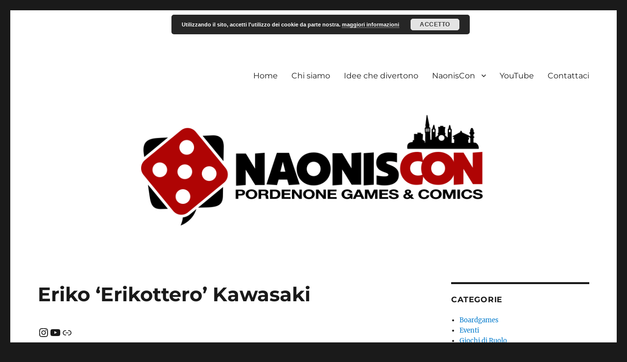

--- FILE ---
content_type: text/html; charset=UTF-8
request_url: https://clubinnercircle.it/ospiti/eriko-erikottero-kawasaki
body_size: 15988
content:
<!DOCTYPE html>
<html lang="it-IT" itemscope itemtype="https://schema.org/WebPage" class="no-js">
<head><style>img.lazy{min-height:1px}</style><link href="https://clubinnercircle.it/wp-content/plugins/w3-total-cache/pub/js/lazyload.min.js" as="script">
	<meta charset="UTF-8">
	<meta name="viewport" content="width=device-width, initial-scale=1.0">
	<link rel="profile" href="https://gmpg.org/xfn/11">
		<script>
(function(html){html.className = html.className.replace(/\bno-js\b/,'js')})(document.documentElement);
//# sourceURL=twentysixteen_javascript_detection
</script>
<title>Eriko &#8216;Erikottero&#8217; Kawasaki &#8211; Club Inner Circle &#8211; Panorama</title>
<meta name='robots' content='max-image-preview:large' />
	<style>img:is([sizes="auto" i], [sizes^="auto," i]) { contain-intrinsic-size: 3000px 1500px }</style>
	<!-- Jetpack Site Verification Tags -->
<meta name="google-site-verification" content="761DgMkr4PpYnj5AIrNYzfXWgFPVCj0QnonCT2z8KzY" />
<meta name="msvalidate.01" content="2AE49B2384D1E5B65D05921AAD7BA21F" />
<meta name="yandex-verification" content="39c5df832ae14ba4" />
<link rel='dns-prefetch' href='//stats.wp.com' />
<link rel='dns-prefetch' href='//v0.wordpress.com' />
<link rel='preconnect' href='//c0.wp.com' />
<link rel='preconnect' href='//i0.wp.com' />
<link rel="alternate" type="application/rss+xml" title="Club Inner Circle - Panorama &raquo; Feed" href="https://clubinnercircle.it/feed" />
<link rel="alternate" type="application/rss+xml" title="Club Inner Circle - Panorama &raquo; Feed dei commenti" href="https://clubinnercircle.it/comments/feed" />
<script>
window._wpemojiSettings = {"baseUrl":"https:\/\/s.w.org\/images\/core\/emoji\/16.0.1\/72x72\/","ext":".png","svgUrl":"https:\/\/s.w.org\/images\/core\/emoji\/16.0.1\/svg\/","svgExt":".svg","source":{"concatemoji":"https:\/\/clubinnercircle.it\/wp-includes\/js\/wp-emoji-release.min.js?ver=6.8.3"}};
/*! This file is auto-generated */
!function(s,n){var o,i,e;function c(e){try{var t={supportTests:e,timestamp:(new Date).valueOf()};sessionStorage.setItem(o,JSON.stringify(t))}catch(e){}}function p(e,t,n){e.clearRect(0,0,e.canvas.width,e.canvas.height),e.fillText(t,0,0);var t=new Uint32Array(e.getImageData(0,0,e.canvas.width,e.canvas.height).data),a=(e.clearRect(0,0,e.canvas.width,e.canvas.height),e.fillText(n,0,0),new Uint32Array(e.getImageData(0,0,e.canvas.width,e.canvas.height).data));return t.every(function(e,t){return e===a[t]})}function u(e,t){e.clearRect(0,0,e.canvas.width,e.canvas.height),e.fillText(t,0,0);for(var n=e.getImageData(16,16,1,1),a=0;a<n.data.length;a++)if(0!==n.data[a])return!1;return!0}function f(e,t,n,a){switch(t){case"flag":return n(e,"\ud83c\udff3\ufe0f\u200d\u26a7\ufe0f","\ud83c\udff3\ufe0f\u200b\u26a7\ufe0f")?!1:!n(e,"\ud83c\udde8\ud83c\uddf6","\ud83c\udde8\u200b\ud83c\uddf6")&&!n(e,"\ud83c\udff4\udb40\udc67\udb40\udc62\udb40\udc65\udb40\udc6e\udb40\udc67\udb40\udc7f","\ud83c\udff4\u200b\udb40\udc67\u200b\udb40\udc62\u200b\udb40\udc65\u200b\udb40\udc6e\u200b\udb40\udc67\u200b\udb40\udc7f");case"emoji":return!a(e,"\ud83e\udedf")}return!1}function g(e,t,n,a){var r="undefined"!=typeof WorkerGlobalScope&&self instanceof WorkerGlobalScope?new OffscreenCanvas(300,150):s.createElement("canvas"),o=r.getContext("2d",{willReadFrequently:!0}),i=(o.textBaseline="top",o.font="600 32px Arial",{});return e.forEach(function(e){i[e]=t(o,e,n,a)}),i}function t(e){var t=s.createElement("script");t.src=e,t.defer=!0,s.head.appendChild(t)}"undefined"!=typeof Promise&&(o="wpEmojiSettingsSupports",i=["flag","emoji"],n.supports={everything:!0,everythingExceptFlag:!0},e=new Promise(function(e){s.addEventListener("DOMContentLoaded",e,{once:!0})}),new Promise(function(t){var n=function(){try{var e=JSON.parse(sessionStorage.getItem(o));if("object"==typeof e&&"number"==typeof e.timestamp&&(new Date).valueOf()<e.timestamp+604800&&"object"==typeof e.supportTests)return e.supportTests}catch(e){}return null}();if(!n){if("undefined"!=typeof Worker&&"undefined"!=typeof OffscreenCanvas&&"undefined"!=typeof URL&&URL.createObjectURL&&"undefined"!=typeof Blob)try{var e="postMessage("+g.toString()+"("+[JSON.stringify(i),f.toString(),p.toString(),u.toString()].join(",")+"));",a=new Blob([e],{type:"text/javascript"}),r=new Worker(URL.createObjectURL(a),{name:"wpTestEmojiSupports"});return void(r.onmessage=function(e){c(n=e.data),r.terminate(),t(n)})}catch(e){}c(n=g(i,f,p,u))}t(n)}).then(function(e){for(var t in e)n.supports[t]=e[t],n.supports.everything=n.supports.everything&&n.supports[t],"flag"!==t&&(n.supports.everythingExceptFlag=n.supports.everythingExceptFlag&&n.supports[t]);n.supports.everythingExceptFlag=n.supports.everythingExceptFlag&&!n.supports.flag,n.DOMReady=!1,n.readyCallback=function(){n.DOMReady=!0}}).then(function(){return e}).then(function(){var e;n.supports.everything||(n.readyCallback(),(e=n.source||{}).concatemoji?t(e.concatemoji):e.wpemoji&&e.twemoji&&(t(e.twemoji),t(e.wpemoji)))}))}((window,document),window._wpemojiSettings);
</script>
<link rel='stylesheet' id='twentysixteen-jetpack-css' href='https://c0.wp.com/p/jetpack/15.4/modules/theme-tools/compat/twentysixteen.css' media='all' />
<style id='wp-emoji-styles-inline-css'>

	img.wp-smiley, img.emoji {
		display: inline !important;
		border: none !important;
		box-shadow: none !important;
		height: 1em !important;
		width: 1em !important;
		margin: 0 0.07em !important;
		vertical-align: -0.1em !important;
		background: none !important;
		padding: 0 !important;
	}
</style>
<link rel='stylesheet' id='wp-block-library-css' href='https://clubinnercircle.it/wp-content/plugins/gutenberg/build/styles/block-library/style.css?ver=22.3.0' media='all' />
<link rel='stylesheet' id='wp-block-library-theme-css' href='https://clubinnercircle.it/wp-content/plugins/gutenberg/build/styles/block-library/theme.css?ver=22.3.0' media='all' />
<style id='classic-theme-styles-inline-css'>
.wp-block-button__link{background-color:#32373c;border-radius:9999px;box-shadow:none;color:#fff;font-size:1.125em;padding:calc(.667em + 2px) calc(1.333em + 2px);text-decoration:none}.wp-block-file__button{background:#32373c;color:#fff}.wp-block-accordion-heading{margin:0}.wp-block-accordion-heading__toggle{background-color:inherit!important;color:inherit!important}.wp-block-accordion-heading__toggle:not(:focus-visible){outline:none}.wp-block-accordion-heading__toggle:focus,.wp-block-accordion-heading__toggle:hover{background-color:inherit!important;border:none;box-shadow:none;color:inherit;padding:var(--wp--preset--spacing--20,1em) 0;text-decoration:none}.wp-block-accordion-heading__toggle:focus-visible{outline:auto;outline-offset:0}
</style>
<link rel='stylesheet' id='mediaelement-css' href='https://c0.wp.com/c/6.8.3/wp-includes/js/mediaelement/mediaelementplayer-legacy.min.css' media='all' />
<link rel='stylesheet' id='wp-mediaelement-css' href='https://c0.wp.com/c/6.8.3/wp-includes/js/mediaelement/wp-mediaelement.min.css' media='all' />
<style id='jetpack-sharing-buttons-style-inline-css'>
.jetpack-sharing-buttons__services-list{display:flex;flex-direction:row;flex-wrap:wrap;gap:0;list-style-type:none;margin:5px;padding:0}.jetpack-sharing-buttons__services-list.has-small-icon-size{font-size:12px}.jetpack-sharing-buttons__services-list.has-normal-icon-size{font-size:16px}.jetpack-sharing-buttons__services-list.has-large-icon-size{font-size:24px}.jetpack-sharing-buttons__services-list.has-huge-icon-size{font-size:36px}@media print{.jetpack-sharing-buttons__services-list{display:none!important}}.editor-styles-wrapper .wp-block-jetpack-sharing-buttons{gap:0;padding-inline-start:0}ul.jetpack-sharing-buttons__services-list.has-background{padding:1.25em 2.375em}
</style>
<style id='global-styles-inline-css'>
:root{--wp--preset--aspect-ratio--square: 1;--wp--preset--aspect-ratio--4-3: 4/3;--wp--preset--aspect-ratio--3-4: 3/4;--wp--preset--aspect-ratio--3-2: 3/2;--wp--preset--aspect-ratio--2-3: 2/3;--wp--preset--aspect-ratio--16-9: 16/9;--wp--preset--aspect-ratio--9-16: 9/16;--wp--preset--color--black: #000000;--wp--preset--color--cyan-bluish-gray: #abb8c3;--wp--preset--color--white: #fff;--wp--preset--color--pale-pink: #f78da7;--wp--preset--color--vivid-red: #cf2e2e;--wp--preset--color--luminous-vivid-orange: #ff6900;--wp--preset--color--luminous-vivid-amber: #fcb900;--wp--preset--color--light-green-cyan: #7bdcb5;--wp--preset--color--vivid-green-cyan: #00d084;--wp--preset--color--pale-cyan-blue: #8ed1fc;--wp--preset--color--vivid-cyan-blue: #0693e3;--wp--preset--color--vivid-purple: #9b51e0;--wp--preset--color--dark-gray: #1a1a1a;--wp--preset--color--medium-gray: #686868;--wp--preset--color--light-gray: #e5e5e5;--wp--preset--color--blue-gray: #4d545c;--wp--preset--color--bright-blue: #007acc;--wp--preset--color--light-blue: #9adffd;--wp--preset--color--dark-brown: #402b30;--wp--preset--color--medium-brown: #774e24;--wp--preset--color--dark-red: #640c1f;--wp--preset--color--bright-red: #ff675f;--wp--preset--color--yellow: #ffef8e;--wp--preset--gradient--vivid-cyan-blue-to-vivid-purple: linear-gradient(135deg,rgb(6,147,227) 0%,rgb(155,81,224) 100%);--wp--preset--gradient--light-green-cyan-to-vivid-green-cyan: linear-gradient(135deg,rgb(122,220,180) 0%,rgb(0,208,130) 100%);--wp--preset--gradient--luminous-vivid-amber-to-luminous-vivid-orange: linear-gradient(135deg,rgb(252,185,0) 0%,rgb(255,105,0) 100%);--wp--preset--gradient--luminous-vivid-orange-to-vivid-red: linear-gradient(135deg,rgb(255,105,0) 0%,rgb(207,46,46) 100%);--wp--preset--gradient--very-light-gray-to-cyan-bluish-gray: linear-gradient(135deg,rgb(238,238,238) 0%,rgb(169,184,195) 100%);--wp--preset--gradient--cool-to-warm-spectrum: linear-gradient(135deg,rgb(74,234,220) 0%,rgb(151,120,209) 20%,rgb(207,42,186) 40%,rgb(238,44,130) 60%,rgb(251,105,98) 80%,rgb(254,248,76) 100%);--wp--preset--gradient--blush-light-purple: linear-gradient(135deg,rgb(255,206,236) 0%,rgb(152,150,240) 100%);--wp--preset--gradient--blush-bordeaux: linear-gradient(135deg,rgb(254,205,165) 0%,rgb(254,45,45) 50%,rgb(107,0,62) 100%);--wp--preset--gradient--luminous-dusk: linear-gradient(135deg,rgb(255,203,112) 0%,rgb(199,81,192) 50%,rgb(65,88,208) 100%);--wp--preset--gradient--pale-ocean: linear-gradient(135deg,rgb(255,245,203) 0%,rgb(182,227,212) 50%,rgb(51,167,181) 100%);--wp--preset--gradient--electric-grass: linear-gradient(135deg,rgb(202,248,128) 0%,rgb(113,206,126) 100%);--wp--preset--gradient--midnight: linear-gradient(135deg,rgb(2,3,129) 0%,rgb(40,116,252) 100%);--wp--preset--font-size--small: 13px;--wp--preset--font-size--medium: 20px;--wp--preset--font-size--large: 36px;--wp--preset--font-size--x-large: 42px;--wp--preset--spacing--20: 0.44rem;--wp--preset--spacing--30: 0.67rem;--wp--preset--spacing--40: 1rem;--wp--preset--spacing--50: 1.5rem;--wp--preset--spacing--60: 2.25rem;--wp--preset--spacing--70: 3.38rem;--wp--preset--spacing--80: 5.06rem;--wp--preset--shadow--natural: 6px 6px 9px rgba(0, 0, 0, 0.2);--wp--preset--shadow--deep: 12px 12px 50px rgba(0, 0, 0, 0.4);--wp--preset--shadow--sharp: 6px 6px 0px rgba(0, 0, 0, 0.2);--wp--preset--shadow--outlined: 6px 6px 0px -3px rgb(255, 255, 255), 6px 6px rgb(0, 0, 0);--wp--preset--shadow--crisp: 6px 6px 0px rgb(0, 0, 0);}:where(.is-layout-flex){gap: 0.5em;}:where(.is-layout-grid){gap: 0.5em;}body .is-layout-flex{display: flex;}.is-layout-flex{flex-wrap: wrap;align-items: center;}.is-layout-flex > :is(*, div){margin: 0;}body .is-layout-grid{display: grid;}.is-layout-grid > :is(*, div){margin: 0;}:where(.wp-block-columns.is-layout-flex){gap: 2em;}:where(.wp-block-columns.is-layout-grid){gap: 2em;}:where(.wp-block-post-template.is-layout-flex){gap: 1.25em;}:where(.wp-block-post-template.is-layout-grid){gap: 1.25em;}.has-black-color{color: var(--wp--preset--color--black) !important;}.has-cyan-bluish-gray-color{color: var(--wp--preset--color--cyan-bluish-gray) !important;}.has-white-color{color: var(--wp--preset--color--white) !important;}.has-pale-pink-color{color: var(--wp--preset--color--pale-pink) !important;}.has-vivid-red-color{color: var(--wp--preset--color--vivid-red) !important;}.has-luminous-vivid-orange-color{color: var(--wp--preset--color--luminous-vivid-orange) !important;}.has-luminous-vivid-amber-color{color: var(--wp--preset--color--luminous-vivid-amber) !important;}.has-light-green-cyan-color{color: var(--wp--preset--color--light-green-cyan) !important;}.has-vivid-green-cyan-color{color: var(--wp--preset--color--vivid-green-cyan) !important;}.has-pale-cyan-blue-color{color: var(--wp--preset--color--pale-cyan-blue) !important;}.has-vivid-cyan-blue-color{color: var(--wp--preset--color--vivid-cyan-blue) !important;}.has-vivid-purple-color{color: var(--wp--preset--color--vivid-purple) !important;}.has-black-background-color{background-color: var(--wp--preset--color--black) !important;}.has-cyan-bluish-gray-background-color{background-color: var(--wp--preset--color--cyan-bluish-gray) !important;}.has-white-background-color{background-color: var(--wp--preset--color--white) !important;}.has-pale-pink-background-color{background-color: var(--wp--preset--color--pale-pink) !important;}.has-vivid-red-background-color{background-color: var(--wp--preset--color--vivid-red) !important;}.has-luminous-vivid-orange-background-color{background-color: var(--wp--preset--color--luminous-vivid-orange) !important;}.has-luminous-vivid-amber-background-color{background-color: var(--wp--preset--color--luminous-vivid-amber) !important;}.has-light-green-cyan-background-color{background-color: var(--wp--preset--color--light-green-cyan) !important;}.has-vivid-green-cyan-background-color{background-color: var(--wp--preset--color--vivid-green-cyan) !important;}.has-pale-cyan-blue-background-color{background-color: var(--wp--preset--color--pale-cyan-blue) !important;}.has-vivid-cyan-blue-background-color{background-color: var(--wp--preset--color--vivid-cyan-blue) !important;}.has-vivid-purple-background-color{background-color: var(--wp--preset--color--vivid-purple) !important;}.has-black-border-color{border-color: var(--wp--preset--color--black) !important;}.has-cyan-bluish-gray-border-color{border-color: var(--wp--preset--color--cyan-bluish-gray) !important;}.has-white-border-color{border-color: var(--wp--preset--color--white) !important;}.has-pale-pink-border-color{border-color: var(--wp--preset--color--pale-pink) !important;}.has-vivid-red-border-color{border-color: var(--wp--preset--color--vivid-red) !important;}.has-luminous-vivid-orange-border-color{border-color: var(--wp--preset--color--luminous-vivid-orange) !important;}.has-luminous-vivid-amber-border-color{border-color: var(--wp--preset--color--luminous-vivid-amber) !important;}.has-light-green-cyan-border-color{border-color: var(--wp--preset--color--light-green-cyan) !important;}.has-vivid-green-cyan-border-color{border-color: var(--wp--preset--color--vivid-green-cyan) !important;}.has-pale-cyan-blue-border-color{border-color: var(--wp--preset--color--pale-cyan-blue) !important;}.has-vivid-cyan-blue-border-color{border-color: var(--wp--preset--color--vivid-cyan-blue) !important;}.has-vivid-purple-border-color{border-color: var(--wp--preset--color--vivid-purple) !important;}.has-vivid-cyan-blue-to-vivid-purple-gradient-background{background: var(--wp--preset--gradient--vivid-cyan-blue-to-vivid-purple) !important;}.has-light-green-cyan-to-vivid-green-cyan-gradient-background{background: var(--wp--preset--gradient--light-green-cyan-to-vivid-green-cyan) !important;}.has-luminous-vivid-amber-to-luminous-vivid-orange-gradient-background{background: var(--wp--preset--gradient--luminous-vivid-amber-to-luminous-vivid-orange) !important;}.has-luminous-vivid-orange-to-vivid-red-gradient-background{background: var(--wp--preset--gradient--luminous-vivid-orange-to-vivid-red) !important;}.has-very-light-gray-to-cyan-bluish-gray-gradient-background{background: var(--wp--preset--gradient--very-light-gray-to-cyan-bluish-gray) !important;}.has-cool-to-warm-spectrum-gradient-background{background: var(--wp--preset--gradient--cool-to-warm-spectrum) !important;}.has-blush-light-purple-gradient-background{background: var(--wp--preset--gradient--blush-light-purple) !important;}.has-blush-bordeaux-gradient-background{background: var(--wp--preset--gradient--blush-bordeaux) !important;}.has-luminous-dusk-gradient-background{background: var(--wp--preset--gradient--luminous-dusk) !important;}.has-pale-ocean-gradient-background{background: var(--wp--preset--gradient--pale-ocean) !important;}.has-electric-grass-gradient-background{background: var(--wp--preset--gradient--electric-grass) !important;}.has-midnight-gradient-background{background: var(--wp--preset--gradient--midnight) !important;}.has-small-font-size{font-size: var(--wp--preset--font-size--small) !important;}.has-medium-font-size{font-size: var(--wp--preset--font-size--medium) !important;}.has-large-font-size{font-size: var(--wp--preset--font-size--large) !important;}.has-x-large-font-size{font-size: var(--wp--preset--font-size--x-large) !important;}
:where(.wp-block-columns.is-layout-flex){gap: 2em;}:where(.wp-block-columns.is-layout-grid){gap: 2em;}
:root :where(.wp-block-pullquote){font-size: 1.5em;line-height: 1.6;}
:where(.wp-block-post-template.is-layout-flex){gap: 1.25em;}:where(.wp-block-post-template.is-layout-grid){gap: 1.25em;}
:where(.wp-block-term-template.is-layout-flex){gap: 1.25em;}:where(.wp-block-term-template.is-layout-grid){gap: 1.25em;}
</style>
<link rel='stylesheet' id='twentysixteen-fonts-css' href='https://clubinnercircle.it/wp-content/themes/twentysixteen/fonts/merriweather-plus-montserrat-plus-inconsolata.css?ver=20230328' media='all' />
<link rel='stylesheet' id='genericons-css' href='https://c0.wp.com/p/jetpack/15.4/_inc/genericons/genericons/genericons.css' media='all' />
<link rel='stylesheet' id='twentysixteen-style-css' href='https://clubinnercircle.it/wp-content/themes/twentysixteen/style.css?ver=20251202' media='all' />
<link rel='stylesheet' id='twentysixteen-block-style-css' href='https://clubinnercircle.it/wp-content/themes/twentysixteen/css/blocks.css?ver=20240817' media='all' />
<style id='jetpack_facebook_likebox-inline-css'>
.widget_facebook_likebox {
	overflow: hidden;
}

</style>
<link rel='stylesheet' id='fancybox-css' href='https://clubinnercircle.it/wp-content/plugins/easy-fancybox/fancybox/1.5.4/jquery.fancybox.min.css?ver=6.8.3' media='screen' />
<link rel='stylesheet' id='tw-recent-posts-widget-css' href='https://clubinnercircle.it/wp-content/plugins/tw-recent-posts-widget/tw-recent-posts-widget.css?ver=1.0.5' media='screen' />
<script src="https://c0.wp.com/c/6.8.3/wp-includes/js/tinymce/tinymce.min.js" id="wp-tinymce-root-js"></script>
<script src="https://c0.wp.com/c/6.8.3/wp-includes/js/tinymce/plugins/compat3x/plugin.min.js" id="wp-tinymce-js"></script>
<script src="https://c0.wp.com/c/6.8.3/wp-includes/js/jquery/jquery.min.js" id="jquery-core-js"></script>
<script src="https://c0.wp.com/c/6.8.3/wp-includes/js/jquery/jquery-migrate.min.js" id="jquery-migrate-js"></script>
<script id="twentysixteen-script-js-extra">
var screenReaderText = {"expand":"apri i menu child","collapse":"chiudi i menu child"};
</script>
<script src="https://clubinnercircle.it/wp-content/themes/twentysixteen/js/functions.js?ver=20230629" id="twentysixteen-script-js" defer data-wp-strategy="defer"></script>

<!-- OG: 3.3.8 -->
<meta property="og:image" content="https://i0.wp.com/clubinnercircle.it/wp-uploads/2024/04/Erikottero.jpg?fit=1600%2C900&amp;ssl=1"><meta property="og:image:secure_url" content="https://i0.wp.com/clubinnercircle.it/wp-uploads/2024/04/Erikottero.jpg?fit=1600%2C900&amp;ssl=1"><meta property="og:image:width" content="1600"><meta property="og:image:height" content="900"><meta property="og:image:alt" content="Erikottero"><meta property="og:image:type" content="image/jpeg"><meta property="og:image" content="https://i0.wp.com/clubinnercircle.it/wp-uploads/2022/04/Erikottero_3.jpeg?fit=1600%2C1068&amp;ssl=1"><meta property="og:image:secure_url" content="https://i0.wp.com/clubinnercircle.it/wp-uploads/2022/04/Erikottero_3.jpeg?fit=1600%2C1068&amp;ssl=1"><meta property="og:image:width" content="1600"><meta property="og:image:height" content="1068"><meta property="og:image:alt" content="Erikottero_3"><meta property="og:image:type" content="image/jpeg"><meta property="og:description" content="Eriko è una cantante e modella giapponese, diplomata in musica lirica e pianoforte. Volto noto agli appassionati grazie alla sua carriera tra Italia e Giappone e ospite delle più grandi fiere del fumetto in giro per il mondo. Protagonista di spettacoli esclusivi, concerti, iniziative culturali e apparizioni televisive, Eriko è anche un’artista e youtuber eclettica..."><meta property="og:type" content="article"><meta property="og:locale" content="it_IT"><meta property="og:site_name" content="Club Inner Circle - Panorama"><meta property="og:title" content="Eriko &#8216;Erikottero&#8217; Kawasaki"><meta property="og:url" content="https://clubinnercircle.it/ospiti/eriko-erikottero-kawasaki"><meta property="og:updated_time" content="2024-04-22T09:47:20+02:00">
<meta property="article:published_time" content="2022-04-21T20:13:15+00:00"><meta property="article:modified_time" content="2024-04-22T07:47:20+00:00"><meta property="article:author:first_name" content="Elena"><meta property="article:author:last_name" content="Gava"><meta property="article:author:username" content="La Contessina">
<meta property="twitter:partner" content="ogwp"><meta property="twitter:card" content="summary_large_image"><meta property="twitter:image" content="https://i0.wp.com/clubinnercircle.it/wp-uploads/2024/04/Erikottero.jpg?fit=1600%2C900&amp;ssl=1"><meta property="twitter:image:alt" content="Erikottero"><meta property="twitter:title" content="Eriko &#8216;Erikottero&#8217; Kawasaki"><meta property="twitter:description" content="Eriko è una cantante e modella giapponese, diplomata in musica lirica e pianoforte. Volto noto agli appassionati grazie alla sua carriera tra Italia e Giappone e ospite delle più grandi fiere del..."><meta property="twitter:url" content="https://clubinnercircle.it/ospiti/eriko-erikottero-kawasaki"><meta property="twitter:label1" content="Reading time"><meta property="twitter:data1" content="Less than a minute">
<meta itemprop="image" content="https://i0.wp.com/clubinnercircle.it/wp-uploads/2024/04/Erikottero.jpg?fit=1600%2C900&amp;ssl=1"><meta itemprop="name" content="Eriko &#8216;Erikottero&#8217; Kawasaki"><meta itemprop="description" content="Eriko è una cantante e modella giapponese, diplomata in musica lirica e pianoforte. Volto noto agli appassionati grazie alla sua carriera tra Italia e Giappone e ospite delle più grandi fiere del fumetto in giro per il mondo. Protagonista di spettacoli esclusivi, concerti, iniziative culturali e apparizioni televisive, Eriko è anche un’artista e youtuber eclettica..."><meta itemprop="datePublished" content="2022-04-21"><meta itemprop="dateModified" content="2024-04-22T07:47:20+00:00">
<meta property="profile:first_name" content="Elena"><meta property="profile:last_name" content="Gava"><meta property="profile:username" content="La Contessina">
<!-- /OG -->

<link rel="https://api.w.org/" href="https://clubinnercircle.it/wp-json/" /><link rel="alternate" title="JSON" type="application/json" href="https://clubinnercircle.it/wp-json/wp/v2/pages/6208" /><link rel="EditURI" type="application/rsd+xml" title="RSD" href="https://clubinnercircle.it/xmlrpc.php?rsd" />
<meta name="generator" content="WordPress 6.8.3" />
<link rel="canonical" href="https://clubinnercircle.it/ospiti/eriko-erikottero-kawasaki" />
<link rel='shortlink' href='https://clubinnercircle.it/?p=6208' />
<link rel="alternate" title="oEmbed (JSON)" type="application/json+oembed" href="https://clubinnercircle.it/wp-json/oembed/1.0/embed?url=https%3A%2F%2Fclubinnercircle.it%2Fospiti%2Feriko-erikottero-kawasaki" />
<link rel="alternate" title="oEmbed (XML)" type="text/xml+oembed" href="https://clubinnercircle.it/wp-json/oembed/1.0/embed?url=https%3A%2F%2Fclubinnercircle.it%2Fospiti%2Feriko-erikottero-kawasaki&#038;format=xml" />
	<style>img#wpstats{display:none}</style>
				<style type="text/css" id="twentysixteen-header-css">
		.site-branding {
			margin: 0 auto 0 0;
		}

		.site-branding .site-title,
		.site-description {
			clip-path: inset(50%);
			position: absolute;
		}
		</style>
		
<!-- Jetpack Open Graph Tags -->
<meta property="og:type" content="article" />
<meta property="og:title" content="Eriko &#8216;Erikottero&#8217; Kawasaki" />
<meta property="og:url" content="https://clubinnercircle.it/ospiti/eriko-erikottero-kawasaki" />
<meta property="og:description" content="Eriko è una cantante e modella giapponese, diplomata in musica lirica e pianoforte. Volto noto agli appassionati grazie alla sua carriera tra Italia e Giappone e ospite delle più grandi fiere del f…" />
<meta property="article:published_time" content="2022-04-21T20:13:15+00:00" />
<meta property="article:modified_time" content="2024-04-22T07:47:20+00:00" />
<meta property="og:site_name" content="Club Inner Circle - Panorama" />
<meta property="og:image" content="https://clubinnercircle.it/wp-uploads/2024/04/Erikottero.jpg" />
<meta property="og:image:width" content="1600" />
<meta property="og:image:height" content="900" />
<meta property="og:image:alt" content="" />
<meta property="og:locale" content="it_IT" />
<meta name="twitter:text:title" content="Eriko &#8216;Erikottero&#8217; Kawasaki" />
<meta name="twitter:image" content="https://clubinnercircle.it/wp-uploads/2024/04/Erikottero.jpg?w=640" />
<meta name="twitter:card" content="summary_large_image" />

<!-- End Jetpack Open Graph Tags -->
<link rel="icon" href="https://i0.wp.com/clubinnercircle.it/wp-uploads/2018/03/cropped-innercircle_logo.png?fit=32%2C32&#038;ssl=1" sizes="32x32" />
<link rel="icon" href="https://i0.wp.com/clubinnercircle.it/wp-uploads/2018/03/cropped-innercircle_logo.png?fit=192%2C192&#038;ssl=1" sizes="192x192" />
<link rel="apple-touch-icon" href="https://i0.wp.com/clubinnercircle.it/wp-uploads/2018/03/cropped-innercircle_logo.png?fit=180%2C180&#038;ssl=1" />
<meta name="msapplication-TileImage" content="https://i0.wp.com/clubinnercircle.it/wp-uploads/2018/03/cropped-innercircle_logo.png?fit=270%2C270&#038;ssl=1" />
		<style id="wp-custom-css">
			/*
Benvenuto nella funzione di personalizzazione dei CSS!

Per scoprire come funziona, consulta http://wp.me/PEmnE-Bt
*/
.so-panel.widget {
	border-top: 0;
}

#secondary section.widget {
	margin-bottom: 1.5em;
}

#secondary section.widget_facebook_likebox {
	padding-top: 0;
	border-top: 0;
}

.site-main table.no-border,
.site-main table.no-border td {
	border: none !important;
}
.site-main table.portrait td {
	vertical-align: bottom;
}
.site-main table.portrait td h4 {
	margin-bottom: 0;
}

p.justify-text {
	text-align: justify;
}		</style>
		</head>

<body class="wp-singular page-template-default page page-id-6208 page-child parent-pageid-7543 wp-embed-responsive wp-theme-twentysixteen group-blog">
<div id="page" class="site">
	<div class="site-inner">
		<a class="skip-link screen-reader-text" href="#content">
			Salta al contenuto		</a>

		<header id="masthead" class="site-header">
			<div class="site-header-main">
				<div class="site-branding">
											<p class="site-title"><a href="https://clubinnercircle.it/" rel="home" >Club Inner Circle &#8211; Panorama</a></p>
												<p class="site-description">Giochi e simulazioni dal 1995</p>
									</div><!-- .site-branding -->

									<button id="menu-toggle" class="menu-toggle">Menu</button>

					<div id="site-header-menu" class="site-header-menu">
													<nav id="site-navigation" class="main-navigation" aria-label="Menu principale">
								<div class="menu-testata-container"><ul id="menu-testata" class="primary-menu"><li id="menu-item-631" class="menu-item menu-item-type-custom menu-item-object-custom menu-item-631"><a href="http://www.clubinnercircle.it">Home</a></li>
<li id="menu-item-1648" class="menu-item menu-item-type-post_type menu-item-object-page menu-item-1648"><a href="https://clubinnercircle.it/chi-siamo">Chi siamo</a></li>
<li id="menu-item-7786" class="menu-item menu-item-type-post_type menu-item-object-page menu-item-7786"><a href="https://clubinnercircle.it/conferenze">Idee che divertono</a></li>
<li id="menu-item-9293" class="menu-item menu-item-type-post_type menu-item-object-page menu-item-has-children menu-item-9293"><a href="https://clubinnercircle.it/naoniscon/edizione-2025">NaonisCon</a>
<ul class="sub-menu">
	<li id="menu-item-1945" class="menu-item menu-item-type-post_type menu-item-object-page menu-item-1945"><a href="https://clubinnercircle.it/naoniscon">Informazioni</a></li>
	<li id="menu-item-7889" class="menu-item menu-item-type-custom menu-item-object-custom menu-item-7889"><a href="https://fierapordenone.vivaticket.it/it/event/naoniscon-games-comics-2025-intero-web/264764">Biglietteria Online</a></li>
	<li id="menu-item-8317" class="menu-item menu-item-type-post_type menu-item-object-page menu-item-8317"><a href="https://clubinnercircle.it/naoniscon/edizione-2025">Edizione 2025</a></li>
	<li id="menu-item-6321" class="menu-item menu-item-type-post_type menu-item-object-page menu-item-6321"><a href="https://clubinnercircle.it/naoniscon/edizione-2025/bring-buy">Bring &#038; Buy</a></li>
	<li id="menu-item-9295" class="menu-item menu-item-type-post_type menu-item-object-page menu-item-9295"><a href="https://clubinnercircle.it/naoniscon/edizione-2025/orari-cosplay">Orari Cosplay</a></li>
	<li id="menu-item-9294" class="menu-item menu-item-type-post_type menu-item-object-page menu-item-9294"><a href="https://clubinnercircle.it/naoniscon/edizione-2025/orari-giappone">Orari Giappone</a></li>
	<li id="menu-item-9292" class="menu-item menu-item-type-post_type menu-item-object-page menu-item-9292"><a href="https://clubinnercircle.it/naoniscon/edizione-2025/orari-naonistalk">Orari NaonisTalk</a></li>
	<li id="menu-item-1943" class="menu-item menu-item-type-taxonomy menu-item-object-category menu-item-1943"><a href="https://clubinnercircle.it/archives/category/naoniscon">News</a></li>
	<li id="menu-item-1944" class="menu-item menu-item-type-post_type menu-item-object-page menu-item-1944"><a href="https://clubinnercircle.it/naoniscon/regolamento">Regolamento</a></li>
</ul>
</li>
<li id="menu-item-5373" class="menu-item menu-item-type-custom menu-item-object-custom menu-item-5373"><a href="https://www.youtube.com/channel/UCoxvMJSAeMfAR7Cht9skzDQ">YouTube</a></li>
<li id="menu-item-4664" class="menu-item menu-item-type-custom menu-item-object-custom menu-item-4664"><a href="https://clubinnercircle.it/1995/">Contattaci</a></li>
</ul></div>							</nav><!-- .main-navigation -->
						
											</div><!-- .site-header-menu -->
							</div><!-- .site-header-main -->

											<div class="header-image">
					<a href="https://clubinnercircle.it/" rel="home" >
						<img class="lazy" src="data:image/svg+xml,%3Csvg%20xmlns='http://www.w3.org/2000/svg'%20viewBox='0%200%201200%20248'%3E%3C/svg%3E" data-src="https://i0.wp.com/clubinnercircle.it/wp-uploads/2017/02/Testata-naoniscon-2017.png?fit=1200%2C248&amp;ssl=1" width="1200" height="248" alt="Club Inner Circle &#8211; Panorama" data-sizes="(max-width: 709px) 85vw, (max-width: 909px) 81vw, (max-width: 1362px) 88vw, 1200px" data-srcset="https://i0.wp.com/clubinnercircle.it/wp-uploads/2017/02/Testata-naoniscon-2017.png?fit=1200%2C248&amp;ssl=1 1200w, https://i0.wp.com/clubinnercircle.it/wp-uploads/2017/02/Testata-naoniscon-2017.png?fit=1200%2C248&amp;ssl=1 400w, https://i0.wp.com/clubinnercircle.it/wp-uploads/2017/02/Testata-naoniscon-2017.png?fit=1200%2C248&amp;ssl=1 300w, https://i0.wp.com/clubinnercircle.it/wp-uploads/2017/02/Testata-naoniscon-2017.png?fit=1200%2C248&amp;ssl=1 1024w" decoding="async" fetchpriority="high" />					</a>
				</div><!-- .header-image -->
					</header><!-- .site-header -->

		<div id="content" class="site-content">

<div id="primary" class="content-area">
	<main id="main" class="site-main">
		
<article id="post-6208" class="post-6208 page type-page status-publish hentry">
	<header class="entry-header">
		<h1 class="entry-title">Eriko &#8216;Erikottero&#8217; Kawasaki</h1>	</header><!-- .entry-header -->

	
	<div class="entry-content">
		
<ul class="wp-block-social-links is-layout-flex wp-block-social-links-is-layout-flex"><li class="wp-social-link wp-social-link-instagram  wp-block-social-link"><a href="https://www.instagram.com/eriko.erikottero/" class="wp-block-social-link-anchor"><svg width="24" height="24" viewBox="0 0 24 24" version="1.1" xmlns="http://www.w3.org/2000/svg" aria-hidden="true" focusable="false"><path d="M12,4.622c2.403,0,2.688,0.009,3.637,0.052c0.877,0.04,1.354,0.187,1.671,0.31c0.42,0.163,0.72,0.358,1.035,0.673 c0.315,0.315,0.51,0.615,0.673,1.035c0.123,0.317,0.27,0.794,0.31,1.671c0.043,0.949,0.052,1.234,0.052,3.637 s-0.009,2.688-0.052,3.637c-0.04,0.877-0.187,1.354-0.31,1.671c-0.163,0.42-0.358,0.72-0.673,1.035 c-0.315,0.315-0.615,0.51-1.035,0.673c-0.317,0.123-0.794,0.27-1.671,0.31c-0.949,0.043-1.233,0.052-3.637,0.052 s-2.688-0.009-3.637-0.052c-0.877-0.04-1.354-0.187-1.671-0.31c-0.42-0.163-0.72-0.358-1.035-0.673 c-0.315-0.315-0.51-0.615-0.673-1.035c-0.123-0.317-0.27-0.794-0.31-1.671C4.631,14.688,4.622,14.403,4.622,12 s0.009-2.688,0.052-3.637c0.04-0.877,0.187-1.354,0.31-1.671c0.163-0.42,0.358-0.72,0.673-1.035 c0.315-0.315,0.615-0.51,1.035-0.673c0.317-0.123,0.794-0.27,1.671-0.31C9.312,4.631,9.597,4.622,12,4.622 M12,3 C9.556,3,9.249,3.01,8.289,3.054C7.331,3.098,6.677,3.25,6.105,3.472C5.513,3.702,5.011,4.01,4.511,4.511 c-0.5,0.5-0.808,1.002-1.038,1.594C3.25,6.677,3.098,7.331,3.054,8.289C3.01,9.249,3,9.556,3,12c0,2.444,0.01,2.751,0.054,3.711 c0.044,0.958,0.196,1.612,0.418,2.185c0.23,0.592,0.538,1.094,1.038,1.594c0.5,0.5,1.002,0.808,1.594,1.038 c0.572,0.222,1.227,0.375,2.185,0.418C9.249,20.99,9.556,21,12,21s2.751-0.01,3.711-0.054c0.958-0.044,1.612-0.196,2.185-0.418 c0.592-0.23,1.094-0.538,1.594-1.038c0.5-0.5,0.808-1.002,1.038-1.594c0.222-0.572,0.375-1.227,0.418-2.185 C20.99,14.751,21,14.444,21,12s-0.01-2.751-0.054-3.711c-0.044-0.958-0.196-1.612-0.418-2.185c-0.23-0.592-0.538-1.094-1.038-1.594 c-0.5-0.5-1.002-0.808-1.594-1.038c-0.572-0.222-1.227-0.375-2.185-0.418C14.751,3.01,14.444,3,12,3L12,3z M12,7.378 c-2.552,0-4.622,2.069-4.622,4.622S9.448,16.622,12,16.622s4.622-2.069,4.622-4.622S14.552,7.378,12,7.378z M12,15 c-1.657,0-3-1.343-3-3s1.343-3,3-3s3,1.343,3,3S13.657,15,12,15z M16.804,6.116c-0.596,0-1.08,0.484-1.08,1.08 s0.484,1.08,1.08,1.08c0.596,0,1.08-0.484,1.08-1.08S17.401,6.116,16.804,6.116z"></path></svg><span class="wp-block-social-link-label screen-reader-text">Instagram</span></a></li>

<li class="wp-social-link wp-social-link-youtube  wp-block-social-link"><a href="https://www.youtube.com/channel/UCQ5-uCiqKbUl9lqdIA9GXBQ" class="wp-block-social-link-anchor"><svg width="24" height="24" viewBox="0 0 24 24" version="1.1" xmlns="http://www.w3.org/2000/svg" aria-hidden="true" focusable="false"><path d="M21.8,8.001c0,0-0.195-1.378-0.795-1.985c-0.76-0.797-1.613-0.801-2.004-0.847c-2.799-0.202-6.997-0.202-6.997-0.202 h-0.009c0,0-4.198,0-6.997,0.202C4.608,5.216,3.756,5.22,2.995,6.016C2.395,6.623,2.2,8.001,2.2,8.001S2,9.62,2,11.238v1.517 c0,1.618,0.2,3.237,0.2,3.237s0.195,1.378,0.795,1.985c0.761,0.797,1.76,0.771,2.205,0.855c1.6,0.153,6.8,0.201,6.8,0.201 s4.203-0.006,7.001-0.209c0.391-0.047,1.243-0.051,2.004-0.847c0.6-0.607,0.795-1.985,0.795-1.985s0.2-1.618,0.2-3.237v-1.517 C22,9.62,21.8,8.001,21.8,8.001z M9.935,14.594l-0.001-5.62l5.404,2.82L9.935,14.594z"></path></svg><span class="wp-block-social-link-label screen-reader-text">YouTube</span></a></li>

<li class="wp-social-link wp-social-link-chain  wp-block-social-link"><a href="https://www.erikokawasaki.com" class="wp-block-social-link-anchor"><svg width="24" height="24" viewBox="0 0 24 24" version="1.1" xmlns="http://www.w3.org/2000/svg" aria-hidden="true" focusable="false"><path d="M15.6,7.2H14v1.5h1.6c2,0,3.7,1.7,3.7,3.7s-1.7,3.7-3.7,3.7H14v1.5h1.6c2.8,0,5.2-2.3,5.2-5.2,0-2.9-2.3-5.2-5.2-5.2zM4.7,12.4c0-2,1.7-3.7,3.7-3.7H10V7.2H8.4c-2.9,0-5.2,2.3-5.2,5.2,0,2.9,2.3,5.2,5.2,5.2H10v-1.5H8.4c-2,0-3.7-1.7-3.7-3.7zm4.6.9h5.3v-1.5H9.3v1.5z"></path></svg><span class="wp-block-social-link-label screen-reader-text">Link</span></a></li></ul>


<div class="wp-block-image">
<figure class="aligncenter size-large"><a href="https://i0.wp.com/clubinnercircle.it/wp-uploads/2024/04/Erikottero.jpg?ssl=1"><img data-recalc-dims="1" decoding="async" width="840" height="473" data-attachment-id="8074" data-permalink="https://clubinnercircle.it/ospiti/eriko-erikottero-kawasaki/erikottero" data-orig-file="https://i0.wp.com/clubinnercircle.it/wp-uploads/2024/04/Erikottero.jpg?fit=1600%2C900&amp;ssl=1" data-orig-size="1600,900" data-comments-opened="0" data-image-meta="{&quot;aperture&quot;:&quot;0&quot;,&quot;credit&quot;:&quot;&quot;,&quot;camera&quot;:&quot;&quot;,&quot;caption&quot;:&quot;&quot;,&quot;created_timestamp&quot;:&quot;0&quot;,&quot;copyright&quot;:&quot;&quot;,&quot;focal_length&quot;:&quot;0&quot;,&quot;iso&quot;:&quot;0&quot;,&quot;shutter_speed&quot;:&quot;0&quot;,&quot;title&quot;:&quot;&quot;,&quot;orientation&quot;:&quot;0&quot;}" data-image-title="Erikottero" data-image-description="" data-image-caption="" data-medium-file="https://i0.wp.com/clubinnercircle.it/wp-uploads/2024/04/Erikottero.jpg?fit=300%2C169&amp;ssl=1" data-large-file="https://i0.wp.com/clubinnercircle.it/wp-uploads/2024/04/Erikottero.jpg?fit=840%2C473&amp;ssl=1" src="data:image/svg+xml,%3Csvg%20xmlns='http://www.w3.org/2000/svg'%20viewBox='0%200%20840%20473'%3E%3C/svg%3E" data-src="https://i0.wp.com/clubinnercircle.it/wp-uploads/2024/04/Erikottero.jpg?resize=840%2C473&#038;ssl=1" alt="" class="wp-image-8074 lazy" data-srcset="https://i0.wp.com/clubinnercircle.it/wp-uploads/2024/04/Erikottero.jpg?resize=1024%2C576&amp;ssl=1 1024w, https://i0.wp.com/clubinnercircle.it/wp-uploads/2024/04/Erikottero.jpg?resize=300%2C169&amp;ssl=1 300w, https://i0.wp.com/clubinnercircle.it/wp-uploads/2024/04/Erikottero.jpg?resize=1536%2C864&amp;ssl=1 1536w, https://i0.wp.com/clubinnercircle.it/wp-uploads/2024/04/Erikottero.jpg?resize=1200%2C675&amp;ssl=1 1200w, https://i0.wp.com/clubinnercircle.it/wp-uploads/2024/04/Erikottero.jpg?w=1600&amp;ssl=1 1600w" data-sizes="(max-width: 709px) 85vw, (max-width: 909px) 67vw, (max-width: 1362px) 62vw, 840px" /></a></figure>
</div>


<p><strong>Eriko</strong> è una cantante e modella giapponese, diplomata in musica lirica e pianoforte. </p>



<p>Volto noto agli appassionati grazie alla sua carriera tra Italia e Giappone e ospite delle più grandi fiere del fumetto in giro per il mondo.</p>



<p>Protagonista di spettacoli esclusivi, concerti, iniziative culturali e apparizioni televisive, <strong>Eriko</strong> è anche un’artista e youtuber eclettica e carismatica, tanto che i suoi video, nel tempo, hanno insegnato la lingua e le molte curiosità del suo paese ai moltissimi fan italiani del Sol Levante.</p>



<p>Oltre l’insegnamento, la musica rimane la sua passione, come dimostrano i diversi album pubblicati in vari paesi, e adora destreggiarsi in disparati generi musicali come <em>Jpop</em>, <em>Anisong</em> o la musica elettronica.</p>


<div class="wp-block-image">
<figure class="aligncenter size-large is-resized"><img data-recalc-dims="1" decoding="async" width="840" height="561" data-attachment-id="5121" data-permalink="https://clubinnercircle.it/naoniscon/edizione-2022/giappone-2022/erikottero_3" data-orig-file="https://i0.wp.com/clubinnercircle.it/wp-uploads/2022/04/Erikottero_3.jpeg?fit=1600%2C1068&amp;ssl=1" data-orig-size="1600,1068" data-comments-opened="0" data-image-meta="{&quot;aperture&quot;:&quot;0&quot;,&quot;credit&quot;:&quot;&quot;,&quot;camera&quot;:&quot;&quot;,&quot;caption&quot;:&quot;&quot;,&quot;created_timestamp&quot;:&quot;0&quot;,&quot;copyright&quot;:&quot;&quot;,&quot;focal_length&quot;:&quot;0&quot;,&quot;iso&quot;:&quot;0&quot;,&quot;shutter_speed&quot;:&quot;0&quot;,&quot;title&quot;:&quot;&quot;,&quot;orientation&quot;:&quot;0&quot;}" data-image-title="Erikottero_3" data-image-description="" data-image-caption="" data-medium-file="https://i0.wp.com/clubinnercircle.it/wp-uploads/2022/04/Erikottero_3.jpeg?fit=300%2C200&amp;ssl=1" data-large-file="https://i0.wp.com/clubinnercircle.it/wp-uploads/2022/04/Erikottero_3.jpeg?fit=840%2C561&amp;ssl=1" src="data:image/svg+xml,%3Csvg%20xmlns='http://www.w3.org/2000/svg'%20viewBox='0%200%20840%20561'%3E%3C/svg%3E" data-src="https://i0.wp.com/clubinnercircle.it/wp-uploads/2022/04/Erikottero_3.jpeg?resize=840%2C561&#038;ssl=1" alt="" class="wp-image-5121 lazy" style="width:630px;height:420px" data-srcset="https://i0.wp.com/clubinnercircle.it/wp-uploads/2022/04/Erikottero_3.jpeg?resize=1024%2C684&amp;ssl=1 1024w, https://i0.wp.com/clubinnercircle.it/wp-uploads/2022/04/Erikottero_3.jpeg?resize=300%2C200&amp;ssl=1 300w, https://i0.wp.com/clubinnercircle.it/wp-uploads/2022/04/Erikottero_3.jpeg?resize=1536%2C1025&amp;ssl=1 1536w, https://i0.wp.com/clubinnercircle.it/wp-uploads/2022/04/Erikottero_3.jpeg?resize=1200%2C801&amp;ssl=1 1200w, https://i0.wp.com/clubinnercircle.it/wp-uploads/2022/04/Erikottero_3.jpeg?resize=272%2C182&amp;ssl=1 272w, https://i0.wp.com/clubinnercircle.it/wp-uploads/2022/04/Erikottero_3.jpeg?w=1600&amp;ssl=1 1600w" data-sizes="(max-width: 709px) 85vw, (max-width: 909px) 67vw, (max-width: 1362px) 62vw, 840px" /></figure>
</div>	</div><!-- .entry-content -->

	
</article><!-- #post-6208 -->

	</main><!-- .site-main -->

	
</div><!-- .content-area -->


	<aside id="secondary" class="sidebar widget-area">
		<section id="categories-4" class="widget widget_categories"><h2 class="widget-title">Categorie</h2><nav aria-label="Categorie">
			<ul>
					<li class="cat-item cat-item-7"><a href="https://clubinnercircle.it/archives/category/boardgames">Boardgames</a>
</li>
	<li class="cat-item cat-item-8"><a href="https://clubinnercircle.it/archives/category/eventi">Eventi</a>
</li>
	<li class="cat-item cat-item-6"><a href="https://clubinnercircle.it/archives/category/gdr">Giochi di Ruolo</a>
</li>
	<li class="cat-item cat-item-41"><a href="https://clubinnercircle.it/archives/category/conferenze">Idee che Divertono</a>
</li>
	<li class="cat-item cat-item-1"><a href="https://clubinnercircle.it/archives/category/innercircle">Il Club</a>
</li>
	<li class="cat-item cat-item-3"><a href="https://clubinnercircle.it/archives/category/naoniscon">NaonisCon</a>
</li>
	<li class="cat-item cat-item-4"><a href="https://clubinnercircle.it/archives/category/recensioni">Recensioni</a>
</li>
	<li class="cat-item cat-item-21"><a href="https://clubinnercircle.it/archives/category/wargames">Wargames</a>
</li>
			</ul>

			</nav></section><section id="rpwe_widget-3" class="widget rpwe_widget recent-posts-extended"><h2 class="widget-title">Notizie</h2><div  class="rpwe-block"><ul class="rpwe-ul"><li class="rpwe-li rpwe-clearfix"><h3 class="rpwe-title"><a href="https://clubinnercircle.it/archives/9345" target="_self">NaonisCon 2025: passo e chiudo!</a></h3><time class="rpwe-time published" datetime="2025-05-22T23:46:38+02:00">22 Maggio 2025</time></li><li class="rpwe-li rpwe-clearfix"><h3 class="rpwe-title"><a href="https://clubinnercircle.it/archives/8872" target="_self">30 Anni di Inner Circle &#8211; Panorama!</a></h3><time class="rpwe-time published" datetime="2025-05-01T10:00:00+02:00">1 Maggio 2025</time></li><li class="rpwe-li rpwe-clearfix"><h3 class="rpwe-title"><a href="https://clubinnercircle.it/archives/8294" target="_self">Gamer, nerd e super appassionati, ci siete?!</a></h3><time class="rpwe-time published" datetime="2025-02-28T09:00:00+01:00">28 Febbraio 2025</time></li></ul></div><!-- Generated by http://wordpress.org/plugins/recent-posts-widget-extended/ --></section><section id="linkcat-23" class="widget widget_links"><h2 class="widget-title">Link in evidenza</h2>
	<ul class='xoxo blogroll'>
<li><a href="http://www.flussiludici.org/" rel="friend">Associazione F.Lu.S.</a></li>
<li><a href="http://gdrpg.altervista.org/" title="Recensioni di giochi di ruolo, idee per avventure e ambientazioni, divertimento e perdite di tempo." target="_blank">GDRPG</a></li>
<li><a href="https://www.facebook.com/latorrearcana/" rel="friend neighbor" title="Associazione ludica di San Vito Al Tagliamento" target="_blank">La Torre Arcana su Facebook</a></li>

	</ul>
</section>
	</aside><!-- .sidebar .widget-area -->

		</div><!-- .site-content -->

		<footer id="colophon" class="site-footer">
							<nav class="main-navigation" aria-label="Menu primario nel piè di pagina">
					<div class="menu-testata-container"><ul id="menu-testata-1" class="primary-menu"><li class="menu-item menu-item-type-custom menu-item-object-custom menu-item-631"><a href="http://www.clubinnercircle.it">Home</a></li>
<li class="menu-item menu-item-type-post_type menu-item-object-page menu-item-1648"><a href="https://clubinnercircle.it/chi-siamo">Chi siamo</a></li>
<li class="menu-item menu-item-type-post_type menu-item-object-page menu-item-7786"><a href="https://clubinnercircle.it/conferenze">Idee che divertono</a></li>
<li class="menu-item menu-item-type-post_type menu-item-object-page menu-item-has-children menu-item-9293"><a href="https://clubinnercircle.it/naoniscon/edizione-2025">NaonisCon</a>
<ul class="sub-menu">
	<li class="menu-item menu-item-type-post_type menu-item-object-page menu-item-1945"><a href="https://clubinnercircle.it/naoniscon">Informazioni</a></li>
	<li class="menu-item menu-item-type-custom menu-item-object-custom menu-item-7889"><a href="https://fierapordenone.vivaticket.it/it/event/naoniscon-games-comics-2025-intero-web/264764">Biglietteria Online</a></li>
	<li class="menu-item menu-item-type-post_type menu-item-object-page menu-item-8317"><a href="https://clubinnercircle.it/naoniscon/edizione-2025">Edizione 2025</a></li>
	<li class="menu-item menu-item-type-post_type menu-item-object-page menu-item-6321"><a href="https://clubinnercircle.it/naoniscon/edizione-2025/bring-buy">Bring &#038; Buy</a></li>
	<li class="menu-item menu-item-type-post_type menu-item-object-page menu-item-9295"><a href="https://clubinnercircle.it/naoniscon/edizione-2025/orari-cosplay">Orari Cosplay</a></li>
	<li class="menu-item menu-item-type-post_type menu-item-object-page menu-item-9294"><a href="https://clubinnercircle.it/naoniscon/edizione-2025/orari-giappone">Orari Giappone</a></li>
	<li class="menu-item menu-item-type-post_type menu-item-object-page menu-item-9292"><a href="https://clubinnercircle.it/naoniscon/edizione-2025/orari-naonistalk">Orari NaonisTalk</a></li>
	<li class="menu-item menu-item-type-taxonomy menu-item-object-category menu-item-1943"><a href="https://clubinnercircle.it/archives/category/naoniscon">News</a></li>
	<li class="menu-item menu-item-type-post_type menu-item-object-page menu-item-1944"><a href="https://clubinnercircle.it/naoniscon/regolamento">Regolamento</a></li>
</ul>
</li>
<li class="menu-item menu-item-type-custom menu-item-object-custom menu-item-5373"><a href="https://www.youtube.com/channel/UCoxvMJSAeMfAR7Cht9skzDQ">YouTube</a></li>
<li class="menu-item menu-item-type-custom menu-item-object-custom menu-item-4664"><a href="https://clubinnercircle.it/1995/">Contattaci</a></li>
</ul></div>				</nav><!-- .main-navigation -->
			
			
			<div class="site-info">
								<span class="site-title"><a href="https://clubinnercircle.it/" rel="home">Club Inner Circle &#8211; Panorama</a></span>
								<a href="https://wordpress.org/" class="imprint">
					Proudly powered by WordPress				</a>
			</div><!-- .site-info -->
		</footer><!-- .site-footer -->
	</div><!-- .site-inner -->
</div><!-- .site -->

<script type="speculationrules">
{"prefetch":[{"source":"document","where":{"and":[{"href_matches":"\/*"},{"not":{"href_matches":["\/wp-*.php","\/wp-admin\/*","\/wp-uploads\/*","\/wp-content\/*","\/wp-content\/plugins\/*","\/wp-content\/themes\/twentysixteen\/*","\/*\\?(.+)"]}},{"not":{"selector_matches":"a[rel~=\"nofollow\"]"}},{"not":{"selector_matches":".no-prefetch, .no-prefetch a"}}]},"eagerness":"conservative"}]}
</script>
		<div id="jp-carousel-loading-overlay">
			<div id="jp-carousel-loading-wrapper">
				<span id="jp-carousel-library-loading">&nbsp;</span>
			</div>
		</div>
		<div class="jp-carousel-overlay" style="display: none;">

		<div class="jp-carousel-container">
			<!-- The Carousel Swiper -->
			<div
				class="jp-carousel-wrap swiper jp-carousel-swiper-container jp-carousel-transitions"
				itemscope
				itemtype="https://schema.org/ImageGallery">
				<div class="jp-carousel swiper-wrapper"></div>
				<div class="jp-swiper-button-prev swiper-button-prev">
					<svg width="25" height="24" viewBox="0 0 25 24" fill="none" xmlns="http://www.w3.org/2000/svg">
						<mask id="maskPrev" mask-type="alpha" maskUnits="userSpaceOnUse" x="8" y="6" width="9" height="12">
							<path d="M16.2072 16.59L11.6496 12L16.2072 7.41L14.8041 6L8.8335 12L14.8041 18L16.2072 16.59Z" fill="white"/>
						</mask>
						<g mask="url(#maskPrev)">
							<rect x="0.579102" width="23.8823" height="24" fill="#FFFFFF"/>
						</g>
					</svg>
				</div>
				<div class="jp-swiper-button-next swiper-button-next">
					<svg width="25" height="24" viewBox="0 0 25 24" fill="none" xmlns="http://www.w3.org/2000/svg">
						<mask id="maskNext" mask-type="alpha" maskUnits="userSpaceOnUse" x="8" y="6" width="8" height="12">
							<path d="M8.59814 16.59L13.1557 12L8.59814 7.41L10.0012 6L15.9718 12L10.0012 18L8.59814 16.59Z" fill="white"/>
						</mask>
						<g mask="url(#maskNext)">
							<rect x="0.34375" width="23.8822" height="24" fill="#FFFFFF"/>
						</g>
					</svg>
				</div>
			</div>
			<!-- The main close buton -->
			<div class="jp-carousel-close-hint">
				<svg width="25" height="24" viewBox="0 0 25 24" fill="none" xmlns="http://www.w3.org/2000/svg">
					<mask id="maskClose" mask-type="alpha" maskUnits="userSpaceOnUse" x="5" y="5" width="15" height="14">
						<path d="M19.3166 6.41L17.9135 5L12.3509 10.59L6.78834 5L5.38525 6.41L10.9478 12L5.38525 17.59L6.78834 19L12.3509 13.41L17.9135 19L19.3166 17.59L13.754 12L19.3166 6.41Z" fill="white"/>
					</mask>
					<g mask="url(#maskClose)">
						<rect x="0.409668" width="23.8823" height="24" fill="#FFFFFF"/>
					</g>
				</svg>
			</div>
			<!-- Image info, comments and meta -->
			<div class="jp-carousel-info">
				<div class="jp-carousel-info-footer">
					<div class="jp-carousel-pagination-container">
						<div class="jp-swiper-pagination swiper-pagination"></div>
						<div class="jp-carousel-pagination"></div>
					</div>
					<div class="jp-carousel-photo-title-container">
						<h2 class="jp-carousel-photo-caption"></h2>
					</div>
					<div class="jp-carousel-photo-icons-container">
						<a href="#" class="jp-carousel-icon-btn jp-carousel-icon-info" aria-label="Attiva/disattiva visibilità dei metadata delle foto">
							<span class="jp-carousel-icon">
								<svg width="25" height="24" viewBox="0 0 25 24" fill="none" xmlns="http://www.w3.org/2000/svg">
									<mask id="maskInfo" mask-type="alpha" maskUnits="userSpaceOnUse" x="2" y="2" width="21" height="20">
										<path fill-rule="evenodd" clip-rule="evenodd" d="M12.7537 2C7.26076 2 2.80273 6.48 2.80273 12C2.80273 17.52 7.26076 22 12.7537 22C18.2466 22 22.7046 17.52 22.7046 12C22.7046 6.48 18.2466 2 12.7537 2ZM11.7586 7V9H13.7488V7H11.7586ZM11.7586 11V17H13.7488V11H11.7586ZM4.79292 12C4.79292 16.41 8.36531 20 12.7537 20C17.142 20 20.7144 16.41 20.7144 12C20.7144 7.59 17.142 4 12.7537 4C8.36531 4 4.79292 7.59 4.79292 12Z" fill="white"/>
									</mask>
									<g mask="url(#maskInfo)">
										<rect x="0.8125" width="23.8823" height="24" fill="#FFFFFF"/>
									</g>
								</svg>
							</span>
						</a>
												<a href="#" class="jp-carousel-icon-btn jp-carousel-icon-comments" aria-label="Attiva/disattiva visibilità dei commenti alle foto">
							<span class="jp-carousel-icon">
								<svg width="25" height="24" viewBox="0 0 25 24" fill="none" xmlns="http://www.w3.org/2000/svg">
									<mask id="maskComments" mask-type="alpha" maskUnits="userSpaceOnUse" x="2" y="2" width="21" height="20">
										<path fill-rule="evenodd" clip-rule="evenodd" d="M4.3271 2H20.2486C21.3432 2 22.2388 2.9 22.2388 4V16C22.2388 17.1 21.3432 18 20.2486 18H6.31729L2.33691 22V4C2.33691 2.9 3.2325 2 4.3271 2ZM6.31729 16H20.2486V4H4.3271V18L6.31729 16Z" fill="white"/>
									</mask>
									<g mask="url(#maskComments)">
										<rect x="0.34668" width="23.8823" height="24" fill="#FFFFFF"/>
									</g>
								</svg>

								<span class="jp-carousel-has-comments-indicator" aria-label="Questa immagine ha dei commenti."></span>
							</span>
						</a>
											</div>
				</div>
				<div class="jp-carousel-info-extra">
					<div class="jp-carousel-info-content-wrapper">
						<div class="jp-carousel-photo-title-container">
							<h2 class="jp-carousel-photo-title"></h2>
						</div>
						<div class="jp-carousel-comments-wrapper">
															<div id="jp-carousel-comments-loading">
									<span>Caricamento commenti...</span>
								</div>
								<div class="jp-carousel-comments"></div>
								<div id="jp-carousel-comment-form-container">
									<span id="jp-carousel-comment-form-spinner">&nbsp;</span>
									<div id="jp-carousel-comment-post-results"></div>
																														<div id="jp-carousel-comment-form-commenting-as">
												<p id="jp-carousel-commenting-as">
													Devi effettuare l'<a href="#" class="jp-carousel-comment-login">accesso</a> per postare un commento.												</p>
											</div>
																											</div>
													</div>
						<div class="jp-carousel-image-meta">
							<div class="jp-carousel-title-and-caption">
								<div class="jp-carousel-photo-info">
									<h3 class="jp-carousel-caption" itemprop="caption description"></h3>
								</div>

								<div class="jp-carousel-photo-description"></div>
							</div>
							<ul class="jp-carousel-image-exif" style="display: none;"></ul>
							<a class="jp-carousel-image-download" href="#" target="_blank" style="display: none;">
								<svg width="25" height="24" viewBox="0 0 25 24" fill="none" xmlns="http://www.w3.org/2000/svg">
									<mask id="mask0" mask-type="alpha" maskUnits="userSpaceOnUse" x="3" y="3" width="19" height="18">
										<path fill-rule="evenodd" clip-rule="evenodd" d="M5.84615 5V19H19.7775V12H21.7677V19C21.7677 20.1 20.8721 21 19.7775 21H5.84615C4.74159 21 3.85596 20.1 3.85596 19V5C3.85596 3.9 4.74159 3 5.84615 3H12.8118V5H5.84615ZM14.802 5V3H21.7677V10H19.7775V6.41L9.99569 16.24L8.59261 14.83L18.3744 5H14.802Z" fill="white"/>
									</mask>
									<g mask="url(#mask0)">
										<rect x="0.870605" width="23.8823" height="24" fill="#FFFFFF"/>
									</g>
								</svg>
								<span class="jp-carousel-download-text"></span>
							</a>
							<div class="jp-carousel-image-map" style="display: none;"></div>
						</div>
					</div>
				</div>
			</div>
		</div>

		</div>
		<link rel='stylesheet' id='basecss-css' href='https://clubinnercircle.it/wp-content/plugins/eu-cookie-law/css/style.css?ver=6.8.3' media='all' />
<link rel='stylesheet' id='jetpack-swiper-library-css' href='https://c0.wp.com/p/jetpack/15.4/_inc/blocks/swiper.css' media='all' />
<link rel='stylesheet' id='jetpack-carousel-css' href='https://c0.wp.com/p/jetpack/15.4/modules/carousel/jetpack-carousel.css' media='all' />
<link rel='stylesheet' id='rpwe-style-css' href='https://clubinnercircle.it/wp-content/plugins/recent-posts-widget-extended/assets/css/rpwe-frontend.css?ver=2.0.2' media='all' />
<script id="jetpack-facebook-embed-js-extra">
var jpfbembed = {"appid":"249643311490","locale":"it_IT"};
</script>
<script src="https://c0.wp.com/p/jetpack/15.4/_inc/build/facebook-embed.min.js" id="jetpack-facebook-embed-js"></script>
<script src="https://clubinnercircle.it/wp-content/plugins/easy-fancybox/vendor/purify.min.js?ver=6.8.3" id="fancybox-purify-js"></script>
<script id="jquery-fancybox-js-extra">
var efb_i18n = {"close":"Close","next":"Next","prev":"Previous","startSlideshow":"Start slideshow","toggleSize":"Toggle size"};
</script>
<script src="https://clubinnercircle.it/wp-content/plugins/easy-fancybox/fancybox/1.5.4/jquery.fancybox.min.js?ver=6.8.3" id="jquery-fancybox-js"></script>
<script id="jquery-fancybox-js-after">
var fb_timeout, fb_opts={'autoScale':true,'showCloseButton':true,'margin':20,'pixelRatio':'false','centerOnScroll':true,'enableEscapeButton':true,'overlayShow':true,'hideOnOverlayClick':true,'minVpHeight':320,'disableCoreLightbox':'true','enableBlockControls':'true','fancybox_openBlockControls':'true' };
if(typeof easy_fancybox_handler==='undefined'){
var easy_fancybox_handler=function(){
jQuery([".nolightbox","a.wp-block-file__button","a.pin-it-button","a[href*='pinterest.com\/pin\/create']","a[href*='facebook.com\/share']","a[href*='twitter.com\/share']"].join(',')).addClass('nofancybox');
jQuery('a.fancybox-close').on('click',function(e){e.preventDefault();jQuery.fancybox.close()});
/* IMG */
						var unlinkedImageBlocks=jQuery(".wp-block-image > img:not(.nofancybox,figure.nofancybox>img)");
						unlinkedImageBlocks.wrap(function() {
							var href = jQuery( this ).attr( "src" );
							return "<a href='" + href + "'></a>";
						});
var fb_IMG_select=jQuery('a[href*=".jpg" i]:not(.nofancybox,li.nofancybox>a,figure.nofancybox>a),area[href*=".jpg" i]:not(.nofancybox),a[href*=".jpeg" i]:not(.nofancybox,li.nofancybox>a,figure.nofancybox>a),area[href*=".jpeg" i]:not(.nofancybox),a[href*=".png" i]:not(.nofancybox,li.nofancybox>a,figure.nofancybox>a),area[href*=".png" i]:not(.nofancybox),a[href*=".gif" i]:not(.nofancybox,li.nofancybox>a,figure.nofancybox>a),area[href*=".gif" i]:not(.nofancybox)');
fb_IMG_select.addClass('fancybox image');
var fb_IMG_sections=jQuery('.gallery,.wp-block-gallery,.tiled-gallery,.wp-block-jetpack-tiled-gallery,.ngg-galleryoverview,.ngg-imagebrowser,.nextgen_pro_blog_gallery,.nextgen_pro_film,.nextgen_pro_horizontal_filmstrip,.ngg-pro-masonry-wrapper,.ngg-pro-mosaic-container,.nextgen_pro_sidescroll,.nextgen_pro_slideshow,.nextgen_pro_thumbnail_grid,.tiled-gallery');
fb_IMG_sections.each(function(){jQuery(this).find(fb_IMG_select).attr('rel','gallery-'+fb_IMG_sections.index(this));});
jQuery('a.fancybox,area.fancybox,.fancybox>a').each(function(){jQuery(this).fancybox(jQuery.extend(true,{},fb_opts,{'transition':'elastic','transitionIn':'elastic','easingIn':'easeOutBack','transitionOut':'elastic','easingOut':'easeInBack','opacity':true,'hideOnContentClick':false,'titleShow':true,'titlePosition':'over','titleFromAlt':true,'showNavArrows':true,'enableKeyboardNav':true,'cyclic':false,'mouseWheel':'true'}))});
/* PDF */
jQuery('a[href*=".pdf" i],area[href*=".pdf" i]').not('.nofancybox,li.nofancybox>a').addClass('fancybox-pdf');
jQuery('a.fancybox-pdf,area.fancybox-pdf,.fancybox-pdf>a').each(function(){jQuery(this).fancybox(jQuery.extend(true,{},fb_opts,{'type':'iframe','onStart':function(a,i,o){o.type='pdf';},'width':'90%','height':'90%','padding':10,'titleShow':false,'titlePosition':'float','titleFromAlt':true,'autoDimensions':false,'scrolling':'no'}))});
};};
jQuery(easy_fancybox_handler);jQuery(document).on('post-load',easy_fancybox_handler);
</script>
<script src="https://clubinnercircle.it/wp-content/plugins/easy-fancybox/vendor/jquery.easing.min.js?ver=1.4.1" id="jquery-easing-js"></script>
<script src="https://clubinnercircle.it/wp-content/plugins/easy-fancybox/vendor/jquery.mousewheel.min.js?ver=3.1.13" id="jquery-mousewheel-js"></script>
<script id="jetpack-stats-js-before">
_stq = window._stq || [];
_stq.push([ "view", {"v":"ext","blog":"107165448","post":"6208","tz":"1","srv":"clubinnercircle.it","j":"1:15.4"} ]);
_stq.push([ "clickTrackerInit", "107165448", "6208" ]);
</script>
<script src="https://stats.wp.com/e-202604.js" id="jetpack-stats-js" defer data-wp-strategy="defer"></script>
<script id="eucookielaw-scripts-js-extra">
var eucookielaw_data = {"euCookieSet":"","autoBlock":"0","expireTimer":"180","scrollConsent":"0","networkShareURL":"","isCookiePage":"","isRefererWebsite":""};
</script>
<script src="https://clubinnercircle.it/wp-content/plugins/eu-cookie-law/js/scripts.js?ver=3.1.6" id="eucookielaw-scripts-js"></script>
<script id="jetpack-carousel-js-extra">
var jetpackSwiperLibraryPath = {"url":"https:\/\/clubinnercircle.it\/wp-content\/plugins\/jetpack\/_inc\/blocks\/swiper.js"};
var jetpackCarouselStrings = {"widths":[370,700,1000,1200,1400,2000],"is_logged_in":"","lang":"it","ajaxurl":"https:\/\/clubinnercircle.it\/wp-admin\/admin-ajax.php","nonce":"bfd7cf4b20","display_exif":"1","display_comments":"1","single_image_gallery":"1","single_image_gallery_media_file":"","background_color":"black","comment":"Commento","post_comment":"Pubblica un commento","write_comment":"Scrivi un Commento...","loading_comments":"Caricamento commenti...","image_label":"Apri immagine a schermo intero.","download_original":"Vedi immagine a grandezza originale<span class=\"photo-size\">{0}<span class=\"photo-size-times\">\u00d7<\/span>{1}<\/span>","no_comment_text":"Assicurati di scrivere del testo nel commento.","no_comment_email":"Fornisci un indirizzo e-mail per commentare.","no_comment_author":"Fornisci il tuo nome per commentare.","comment_post_error":"Si \u00e8 verificato un problema durante la pubblicazione del commento. Riprova pi\u00f9 tardi.","comment_approved":"Il tuo commento \u00e8 stato approvato.","comment_unapproved":"Il tuo commento deve venire moderato.","camera":"Fotocamera","aperture":"Apertura","shutter_speed":"Velocit\u00e0 di scatto","focal_length":"Lunghezza focale","copyright":"Copyright","comment_registration":"1","require_name_email":"0","login_url":"https:\/\/clubinnercircle.it\/wp-login.php?itsec-hb-token=elysium&redirect_to=https%3A%2F%2Fclubinnercircle.it%2Fospiti%2Feriko-erikottero-kawasaki","blog_id":"1","meta_data":["camera","aperture","shutter_speed","focal_length","copyright"]};
</script>
<script src="https://c0.wp.com/p/jetpack/15.4/_inc/build/carousel/jetpack-carousel.min.js" id="jetpack-carousel-js"></script>
<!-- Eu Cookie Law 3.1.6 --><div class="pea_cook_wrapper pea_cook_topcenter" style="color:#FFFFFF;background:rgb(0,0,0);background: rgba(0,0,0,0.85);"><p>Utilizzando il sito, accetti l&#039;utilizzo dei cookie da parte nostra. <a style="color:#FFFFFF;" href="#" id="fom">maggiori informazioni</a> <button id="pea_cook_btn" class="pea_cook_btn">Accetto</button></p></div><div class="pea_cook_more_info_popover"><div class="pea_cook_more_info_popover_inner" style="color:#FFFFFF;background-color: rgba(0,0,0,0.9);"><p>Questo sito utilizza i cookie per fornire la migliore esperienza di navigazione possibile. Continuando a utilizzare questo sito senza modificare le impostazioni dei cookie o clicchi su "Accetta" permetti al loro utilizzo.</p><p><a style="color:#FFFFFF;" href="#" id="pea_close">Chiudi</a></p></div></div><script>window.w3tc_lazyload=1,window.lazyLoadOptions={elements_selector:".lazy",callback_loaded:function(t){var e;try{e=new CustomEvent("w3tc_lazyload_loaded",{detail:{e:t}})}catch(a){(e=document.createEvent("CustomEvent")).initCustomEvent("w3tc_lazyload_loaded",!1,!1,{e:t})}window.dispatchEvent(e)}}</script><script async src="https://clubinnercircle.it/wp-content/plugins/w3-total-cache/pub/js/lazyload.min.js"></script></body>
</html>

<!--
Performance optimized by W3 Total Cache. Learn more: https://www.boldgrid.com/w3-total-cache/

Page Caching using Disk: Enhanced 
Lazy Loading
Database Caching 3/143 queries in 0.130 seconds using Disk (Request-wide modification query)

Served from: clubinnercircle.it @ 2026-01-19 19:02:39 by W3 Total Cache
-->